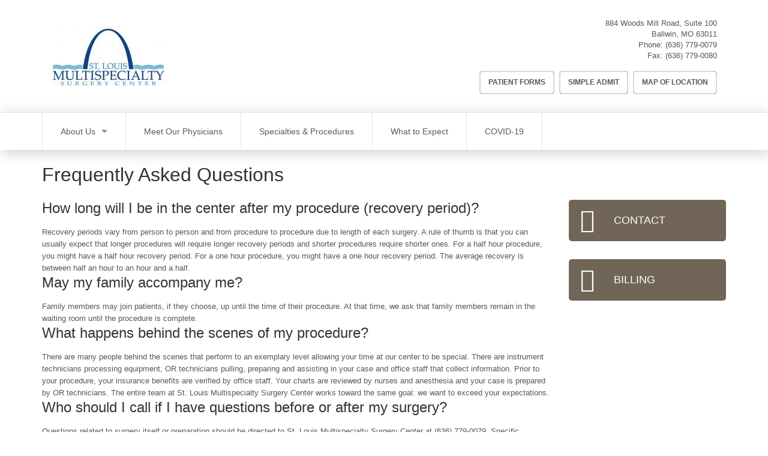

--- FILE ---
content_type: text/html; charset=UTF-8
request_url: https://stlmultispecialty.com/faq
body_size: 7993
content:
<!DOCTYPE html>
<html  lang="en" dir="ltr" prefix="content: http://purl.org/rss/1.0/modules/content/  dc: http://purl.org/dc/terms/  foaf: http://xmlns.com/foaf/0.1/  og: http://ogp.me/ns#  rdfs: http://www.w3.org/2000/01/rdf-schema#  schema: http://schema.org/  sioc: http://rdfs.org/sioc/ns#  sioct: http://rdfs.org/sioc/types#  skos: http://www.w3.org/2004/02/skos/core#  xsd: http://www.w3.org/2001/XMLSchema# ">
  <head>
    <meta charset="utf-8" />
<script async src="https://www.googletagmanager.com/gtag/js?id=UA-134718175-13"></script>
<script>window.dataLayer = window.dataLayer || [];function gtag(){dataLayer.push(arguments)};gtag("js", new Date());gtag("set", "developer_id.dMDhkMT", true);gtag("config", "UA-134718175-13", {"groups":"default","anonymize_ip":true,"page_placeholder":"PLACEHOLDER_page_path"});</script>
<link rel="canonical" href="https://stlmultispecialty.com/faq" />
<meta name="Generator" content="Drupal 10 (https://www.drupal.org)" />
<meta name="MobileOptimized" content="width" />
<meta name="HandheldFriendly" content="true" />
<meta name="viewport" content="width=device-width, initial-scale=1.0" />
<link rel="icon" href="/profiles/sp_base/themes/custom/sp_brand/favicon.ico" type="image/vnd.microsoft.icon" />

    <title>Frequently Asked Questions | St. Louis Multispecialty Surgery Center</title>
    <link rel="stylesheet" media="all" href="/sites/default/files/css/css_nXsqAVv5n-7jVlCkbzipVQpdJJNj1j0tgU4hSsE39j8.css?delta=0&amp;language=en&amp;theme=sp_brand&amp;include=[base64]" />
<link rel="stylesheet" media="all" href="https://cdn.jsdelivr.net/npm/entreprise7pro-bootstrap@3.4.8/dist/css/bootstrap.min.css" integrity="sha256-zL9fLm9PT7/fK/vb1O9aIIAdm/+bGtxmUm/M1NPTU7Y=" crossorigin="anonymous" />
<link rel="stylesheet" media="all" href="https://cdn.jsdelivr.net/npm/@unicorn-fail/drupal-bootstrap-styles@0.0.2/dist/3.1.1/7.x-3.x/drupal-bootstrap.min.css" integrity="sha512-nrwoY8z0/iCnnY9J1g189dfuRMCdI5JBwgvzKvwXC4dZ+145UNBUs+VdeG/TUuYRqlQbMlL4l8U3yT7pVss9Rg==" crossorigin="anonymous" />
<link rel="stylesheet" media="all" href="https://cdn.jsdelivr.net/npm/@unicorn-fail/drupal-bootstrap-styles@0.0.2/dist/3.1.1/8.x-3.x/drupal-bootstrap.min.css" integrity="sha512-jM5OBHt8tKkl65deNLp2dhFMAwoqHBIbzSW0WiRRwJfHzGoxAFuCowGd9hYi1vU8ce5xpa5IGmZBJujm/7rVtw==" crossorigin="anonymous" />
<link rel="stylesheet" media="all" href="https://cdn.jsdelivr.net/npm/@unicorn-fail/drupal-bootstrap-styles@0.0.2/dist/3.2.0/7.x-3.x/drupal-bootstrap.min.css" integrity="sha512-U2uRfTiJxR2skZ8hIFUv5y6dOBd9s8xW+YtYScDkVzHEen0kU0G9mH8F2W27r6kWdHc0EKYGY3JTT3C4pEN+/g==" crossorigin="anonymous" />
<link rel="stylesheet" media="all" href="https://cdn.jsdelivr.net/npm/@unicorn-fail/drupal-bootstrap-styles@0.0.2/dist/3.2.0/8.x-3.x/drupal-bootstrap.min.css" integrity="sha512-JXQ3Lp7Oc2/VyHbK4DKvRSwk2MVBTb6tV5Zv/3d7UIJKlNEGT1yws9vwOVUkpsTY0o8zcbCLPpCBG2NrZMBJyQ==" crossorigin="anonymous" />
<link rel="stylesheet" media="all" href="https://cdn.jsdelivr.net/npm/@unicorn-fail/drupal-bootstrap-styles@0.0.2/dist/3.3.1/7.x-3.x/drupal-bootstrap.min.css" integrity="sha512-ZbcpXUXjMO/AFuX8V7yWatyCWP4A4HMfXirwInFWwcxibyAu7jHhwgEA1jO4Xt/UACKU29cG5MxhF/i8SpfiWA==" crossorigin="anonymous" />
<link rel="stylesheet" media="all" href="https://cdn.jsdelivr.net/npm/@unicorn-fail/drupal-bootstrap-styles@0.0.2/dist/3.3.1/8.x-3.x/drupal-bootstrap.min.css" integrity="sha512-kTMXGtKrWAdF2+qSCfCTa16wLEVDAAopNlklx4qPXPMamBQOFGHXz0HDwz1bGhstsi17f2SYVNaYVRHWYeg3RQ==" crossorigin="anonymous" />
<link rel="stylesheet" media="all" href="https://cdn.jsdelivr.net/npm/@unicorn-fail/drupal-bootstrap-styles@0.0.2/dist/3.4.0/8.x-3.x/drupal-bootstrap.min.css" integrity="sha512-tGFFYdzcicBwsd5EPO92iUIytu9UkQR3tLMbORL9sfi/WswiHkA1O3ri9yHW+5dXk18Rd+pluMeDBrPKSwNCvw==" crossorigin="anonymous" />
<link rel="stylesheet" media="all" href="/sites/default/files/css/css_EeuZzzF60XzWiE67BjNZJL8UV3Ld32k9XMWsWmfmbEI.css?delta=9&amp;language=en&amp;theme=sp_brand&amp;include=[base64]" />

    
  </head>
  <body class="path-node page-node-type-faq has-glyphicons">
    <a href="#main-content" class="visually-hidden focusable skip-link">
      Skip to main content
    </a>
    
      <div class="dialog-off-canvas-main-canvas" data-off-canvas-main-canvas>
    
  <header class="masthead container">
      

  <div class="site-branding col-md-7">
          <a class="logo" href="/" title="Home" rel="home">
        <img src="/sites/default/files/styles/site_logo/public/SMSC-Logo.jpg?itok=S6polmSe" alt="St. Louis Multispecialty Surgery Center" />
      </a>
      </div>


    <div class="col-md-5">
      
  <div class="region region-masthead u-region-end">
    <section id="block-sp-site-contact-stacked" class="block block-sp-core-location block-sp-site-contact clearfix">
  
    

      <address  class="header-contact sp-core-contact" itemscope itemtype="http://schema.org/Organization">
  
      <p class="sp-location__address" itemprop="address" itemscope itemtype="http://schema.org/PostalAddress">
                      <span class="sp-location__upper" itemprop="streetAddress">884 Woods Mill Road, Suite 100</span>
            <span class="sp-location__lower"><span class="sp-location__locality" itemprop="addressLocality">Ballwin</span>,&nbsp;<span class="sp-location__region" itemprop="addressRegion">MO</span>&nbsp;<span class="sp-location__postal-code" itemprop="postalCode">63011</span>
      </span>
    </p>
        <p class="sp-location__phone"><span>Phone:</span>&nbsp;<span itemprop="telephone"><a href="tel:+16367790079">(636) 779-0079</a></span></p>
        <p class="sp-location__fax"><span>Fax:</span>&nbsp;<span itemprop="faxNumber"><a href="tel:+16367790080">(636) 779-0080</a></span></p>
    </address>

  </section>

<nav role="navigation" aria-labelledby="block-headermenu-menu" id="block-headermenu">
            
  <h2 class="visually-hidden" id="block-headermenu-menu">Header Menu</h2>
  

        



          
    <ul class="u-list-inline header-nav__items menu menu--header nav">
                              <li class="first">
                    
                                                    
          
                    <a href="/forms" class="button--ghost patient-forms-button" data-drupal-link-system-path="node/16">Patient Forms</a>

                  </li>
                              <li>
                    
                                                                            
          
                    <a href="https://stlmultispecialty.simpleadmit.com/Patient/Policies?centerID=735&amp;FormTemplateID=1017" class="button--ghost custom-button">Simple Admit</a>

                  </li>
                              <li class="last">
                    
                                                    
          
                    <a href="/location" class="button--ghost location-button" data-drupal-link-system-path="node/19">Map of Location</a>

                  </li>
          </ul>
  




  </nav>

  </div>

    </div>
  </header>


    <div class="region region-navigation-dropdown">
    <nav role="navigation" aria-labelledby="block-sp-brand-main-menu-menu" id="block-sp-brand-main-menu" class="main-nav">
            <h2 class="sr-only" id="block-sp-brand-main-menu-menu">Main navigation</h2>

      <button class="main-nav__menu-drawer-toggle">Menu</button>

    <div class="container"><div class="row"><div class="col-sm-12">
      <div class="main-nav__menu-drawer">
        

                  <ul  class="menu main-nav__items clearfix">
                    <li  class="main-nav__item expanded dropdown active">
        
        <a href="/about-us" class="main-nav__link expanded" data-drupal-link-system-path="node/7">About Us</a>

                                    <ul  class="menu dropdown-menu main-nav__child">
                    <li  class="main-nav__child-item">
        
        <a href="/why-choose-us" class="main-nav__link" data-drupal-link-system-path="node/6">Why Choose Us</a>

              </li>
                <li  class="main-nav__child-item">
        
        <a href="/location" class="main-nav__link" data-drupal-link-system-path="node/19">Map of Location</a>

              </li>
                <li  class="main-nav__child-item active">
        
        <a href="/faq" class="main-nav__link is-active" data-drupal-link-system-path="node/11" aria-current="page">FAQs</a>

              </li>
                <li  class="main-nav__child-item">
        
        <a href="http://www.surgerypartners.com/careers" class="main-nav__link">Careers</a>

              </li>
        </ul>
  
              </li>
                <li  class="main-nav__item">
        
        <a href="/physicians" class="main-nav__link" data-drupal-link-system-path="physicians">Meet Our Physicians</a>

              </li>
                <li  class="main-nav__item">
        
        <a href="/specialties-procedures" class="main-nav__link" data-drupal-link-system-path="node/18">Specialties &amp; Procedures</a>

              </li>
                <li  class="main-nav__item">
        
        <a href="/what-to-expect" class="main-nav__link" data-drupal-link-system-path="node/10">What to Expect</a>

              </li>
                <li  class="main-nav__item">
        
        <a href="/covid19" class="main-nav__link" data-drupal-link-system-path="node/61">COVID-19</a>

              </li>
        </ul>
  


      </div>
    </div></div></div>
  </nav>

  </div>




  <main role="main" class="main-container container js-quickedit-main-content u-section-spacer">

    <div class="row">

                              <div class="col-sm-12" role="heading">
              <div class="region region-header">
        

<h1 class="page-title">
<span>Frequently Asked Questions</span>
</h1>

<div data-drupal-messages-fallback class="hidden"></div>

  </div>

          </div>
              
            
                  <section class="col-sm-9 l-col-main">

                
                
                          <a id="main-content"></a>
            <div class="region region-content">
      <article about="/faq" class="faq full clearfix">

  
  

  
  <div class="content">
    
      <div class="field field--name-field-stories-content field--type-entity-reference-revisions field--label-hidden field--items">
              <div class="field--item">
      

      <div id="faqfield_field_faq_faqs_paragraph_11"><h3 class="faqfield-question">How long will I be in the center after my procedure (recovery period)?</h3><div class="faqfield-answer"><p>Recovery periods vary from person to person and from procedure to procedure due to length of each surgery. A rule of thumb is that you can usually expect that longer procedures will require longer recovery periods and shorter procedures require shorter ones. For a half hour procedure, you might have a half hour recovery period. For a one hour procedure, you might have a one hour recovery period. The average recovery is between half an hour to an hour and a half.</p></div><h3 class="faqfield-question">May my family accompany me?</h3><div class="faqfield-answer"><p>Family members may join patients, if they choose, up until the time of their procedure. At that time, we ask that family members remain in the waiting room until the procedure is complete.</p></div><h3 class="faqfield-question">What happens behind the scenes of my procedure?</h3><div class="faqfield-answer"><p>There are many people behind the scenes that perform to an exemplary level allowing your time at our center to be special. There are instrument technicians processing equipment, OR technicians pulling, preparing and assisting in your case and office staff that collect information. Prior to your procedure, your insurance benefits are verified by office staff. Your charts are reviewed by nurses and anesthesia and your case is prepared by OR technicians. The entire team at St. Louis Multispecialty Surgery Center works toward the same goal: we want to exceed your expectations.</p></div><h3 class="faqfield-question">Who should I call if I have questions before or after my surgery?</h3><div class="faqfield-answer"><p>Questions related to surgery itself or preparation should be directed to St. Louis Multispecialty Surgery Center at (636) 779-0079. Specific questions related to your specific case or problems afterward should be directed to the surgeon’s office. In the case of an emergency call the physician office for the on-call physician or report directly to the emergency room. You are always welcome to call the our center for direction in a non-emergent situation.</p></div><h3 class="faqfield-question">Why do I have to come to the center 1 hour before my procedure?</h3><div class="faqfield-answer"><p>There are two reasons. One, sometimes physicians get ahead of schedule and it is important that the next patient be available and ready for their procedure. Two, patients go through an assessment phase by nurses’ and anesthesiologists in preparation for their procedures. This takes time and, so that no patients feel rushed, it is important that all involved have time to make their contribution to your care.</p></div><h3 class="faqfield-question">Why do I have to pay my deductible and co-insurance at the time of registration?</h3><div class="faqfield-answer"><p>The policy of this center, as with many health care facilities across the nation is that patients pay their portion of co-insurance and any remaining deductible at the time of the procedure. This helps to keep the collection prices down, thus the cost of doing business at a minimum. Ambulatory surgery centers are paid 46% less than hospitals, on average for procedures, and thus, efficiency of care including collections, is extremely important.</p></div><h3 class="faqfield-question">Why should I choose an ASC over a hospital?</h3><div class="faqfield-answer"><p>ASCs (Ambulatory Surgery Centers), including St. Louis Multispecialty Surgery Center are known for their efficiency of care, quality outcomes and low cost of care in comparison to their hospital competition. Ambulatory surgery is our specialty and thus, we have established a reputation for excellence in what we do. We aim to “exceed the expectations” of you our customer. We and our Surgery Partners affiliates have succeeded in that goal of over 90% of our customers before you, we have confidence we will do that for you.</p></div><h3 class="faqfield-question">Will I owe more after the procedure than what I paid at the time of registration?</h3><div class="faqfield-answer"><p>Sometimes patients do owe more after the procedure because the physician performed more than was anticipated at the time of registration and/or there were implants and supplies used that were unknown at the time of registration.</p></div></div>
  
  </div>
          </div>
  
  </div>

</article>


  </div>

              </section>

                              <aside class="col-sm-3 l-col-aside" role="complementary">
              <div class="region region-sidebar-second">
    <nav role="navigation" aria-labelledby="block-sidebarmenu-menu" id="block-sidebarmenu">
            
  <h2 class="visually-hidden" id="block-sidebarmenu-menu">Sidebar Menu</h2>
  

        
      <ul class="menu menu--sidebar nav">
                      <li class="u-grid-spacer first">
                                        <a href="/contact-us" class="button--action button--icon-chat" data-drupal-link-system-path="contact-us">Contact</a>
              </li>
                      <li class="u-grid-spacer last">
                                        <a href="/billing-and-insurance" class="button--action button--icon-dollar">Billing</a>
              </li>
        </ul>
  

  </nav>

  </div>

          </aside>
                  </div>
  </main>

  <div class="region region-post-content">
    <section id="block-accreditations" class="u-pad--mid-vert u-bg--tint block block-block-content block-block-contentc7519629-87ca-4949-8c9e-deb971ae486c clearfix">
  <div class="container"><div class="row"><div class="col-sm-12">
    
        

    
  <h3  class="u-title-centered field field--name-field-title field--type-string field--label-hidden field--item">Accreditations &amp; Associations</h3>


  <ul  class="field field--name-field-logos-items field--type-entity-reference-revisions field--label-hidden field--items row l-grid--centered">
          <li  class="field--item col-lg-2 u-center-text">
      

      
<a href="http://www.medicare.gov/">
    <img loading="lazy" src="/sites/default/files/styles/140x70_scale/public/2018-01/medicare2.png?itok=91QqAave" width="140" height="26" alt="Medicare.gov Logo" typeof="foaf:Image" class="img-responsive" />



</a>

  
  </li>
          <li  class="field--item col-lg-2 u-center-text">
      

      
<a href="https://www.advancingsurgicalcare.com/home">
    <img loading="lazy" src="/sites/default/files/styles/140x70_scale/public/2018-07/advancing-care-logo.jpg?itok=noGzgvgM" width="140" height="64" alt="Advancing Surgical Care" typeof="foaf:Image" class="img-responsive" />



</a>

  
  </li>
          <li  class="field--item col-lg-2 u-center-text">
      

      
<a href="http://www.aaahc.org/">
    <img loading="lazy" src="/sites/default/files/styles/140x70_scale/public/2018-07/aaahc-logo.png?itok=qDpryPmQ" width="140" height="61" alt="AAAHC" typeof="foaf:Image" class="img-responsive" />



</a>

  
  </li>
      </ul>

  </div></div></div>
</section>


  </div>


      <footer class="footer" role="contentinfo">
      <div class="container">
          <div class="region region-footer">
    <nav role="navigation" aria-labelledby="block-sp-brand-footer-menu" id="block-sp-brand-footer">
            
  <h2 class="visually-hidden" id="block-sp-brand-footer-menu">Footer menu</h2>
  

        
      <ul class="u-list-inline barred-nav menu menu--footer nav">
                      <li class="barred-nav__item first">
                                        <a href="/privacy-policy" class="barred-nav__link" data-drupal-link-system-path="node/14">Data Privacy Policy</a>
              </li>
                      <li class="barred-nav__item">
                                        <a href="/media/2/download" class="barred-nav__link" data-drupal-link-system-path="media/2/download">HIPAA</a>
              </li>
                      <li class="barred-nav__item">
                                        <a href="/vendorproof" class="barred-nav__link" data-drupal-link-system-path="vendorproof">VendorProof</a>
              </li>
                      <li class="barred-nav__item last">
                                        <a href="/accessibility-statement" class="barred-nav__link" data-drupal-link-system-path="accessibility-statement">Accessibility</a>
              </li>
        </ul>
  

  </nav>
<section id="block-sp-site-contact-inline" class="block block-sp-core-location block-sp-site-contact clearfix">
  
    

      <address  class="footer-contact sp-core-contact" itemscope itemtype="http://schema.org/Organization">
  
      <span class="sp-location__address" itemprop="address" itemscope itemtype="http://schema.org/PostalAddress">
                      <span class="sp-location__upper" itemprop="streetAddress">884 Woods Mill Road, Suite 100</span>
      
      <span class="sp-location__lower">
        <span class="sp-location__locality" itemprop="addressLocality">Ballwin</span>,&nbsp;
        <span class="sp-location__region" itemprop="addressRegion">MO</span>
        <span class="sp-location__postal-code" itemprop="postalCode">63011</span>
      </span>
    </span>
  
      <span class="sp-location__phone">
      <span>Phone:</span> <span itemprop="telephone"><a href="tel:+16367790079">(636) 779-0079</a></span>
    </span>
  
      <span class="sp-location__fax">
      <span>Fax:</span> <span itemprop="faxNumber"><a href="tel:+16367790080">(636) 779-0080</a></span>
    </span>
  </address>

  </section>

<section id="block-sp-footer-brand" class="block block-sp-core-global block-sp-global-brand clearfix">
  
    

      

<figure class="footer-brand">
  <img src="/sites/default/files/styles/site_logo/public/sp_base_assets/Surgery-Partners-Logo--inline.png?itok=76uIvCnL" alt="Surgery Partners" class="footer-brand__logo">

      <figcaption class="footer-brand__slogan">
      We Operate <strong>Differently.</strong>
    </figcaption>
  </figure>

  </section>


  </div>

      </div>
    </footer>
  
  </div>

    
    <script type="application/json" data-drupal-selector="drupal-settings-json">{"path":{"baseUrl":"\/","pathPrefix":"","currentPath":"node\/11","currentPathIsAdmin":false,"isFront":false,"currentLanguage":"en"},"pluralDelimiter":"\u0003","suppressDeprecationErrors":true,"google_analytics":{"account":"UA-134718175-13","trackOutbound":true,"trackMailto":true,"trackTel":true,"trackDownload":true,"trackDownloadExtensions":"7z|aac|arc|arj|asf|asx|avi|bin|csv|doc(x|m)?|dot(x|m)?|exe|flv|gif|gz|gzip|hqx|jar|jpe?g|js|mp(2|3|4|e?g)|mov(ie)?|msi|msp|pdf|phps|png|ppt(x|m)?|pot(x|m)?|pps(x|m)?|ppam|sld(x|m)?|thmx|qtm?|ra(m|r)?|sea|sit|tar|tgz|torrent|txt|wav|wma|wmv|wpd|xls(x|m|b)?|xlt(x|m)|xlam|xml|z|zip"},"bootstrap":{"forms_has_error_value_toggle":1,"modal_animation":1,"modal_backdrop":"true","modal_focus_input":1,"modal_keyboard":1,"modal_select_text":1,"modal_show":1,"modal_size":"","popover_enabled":1,"popover_animation":1,"popover_auto_close":1,"popover_container":"body","popover_content":"","popover_delay":"0","popover_html":0,"popover_placement":"right","popover_selector":"","popover_title":"","popover_trigger":"click","tooltip_enabled":1,"tooltip_animation":1,"tooltip_container":"body","tooltip_delay":"0","tooltip_html":0,"tooltip_placement":"auto left","tooltip_selector":"","tooltip_trigger":"hover"},"faqfield":{"#faqfield_field_faq_faqs_paragraph_11":{"active":false,"heightStyle":"content","collapsible":true,"event":"click","animate":{"easing":"linear","duration":200}}},"user":{"uid":0,"permissionsHash":"7e2d603d75bd7ff52980d7de51d8d890da2741d88fc64690fb734d5ad794330c"}}</script>
<script src="/sites/default/files/js/js_zLpbdri5O9RydSX4r-e8rBm7BrmHyGLWaxbceDzmJgw.js?scope=footer&amp;delta=0&amp;language=en&amp;theme=sp_brand&amp;include=eJxdzEsKwzAMBNALOdWRjOJPELga1RahuX3jRUrIRgxvBq2AD-9stF4pWi9RVDz8iQyGvfSbONBcLFT-VCkt0xVenBJ6FmjYgK2VyMrtcEmDnhCG3dqjfH3K2lkzvVl0Ud6nnA9LrI3PGZTmWSrUfxTESu8"></script>
<script src="https://cdn.jsdelivr.net/npm/entreprise7pro-bootstrap@3.4.8/dist/js/bootstrap.min.js" integrity="sha256-3XV0ZwG+520tCQ6I0AOlrGAFpZioT/AyPuX0Zq2i8QY=" crossorigin="anonymous"></script>
<script src="/sites/default/files/js/js_BPzmgttGymLycbJmH9rlXEeEdQoFzNHP-U_zoiqMXNs.js?scope=footer&amp;delta=2&amp;language=en&amp;theme=sp_brand&amp;include=eJxdzEsKwzAMBNALOdWRjOJPELga1RahuX3jRUrIRgxvBq2AD-9stF4pWi9RVDz8iQyGvfSbONBcLFT-VCkt0xVenBJ6FmjYgK2VyMrtcEmDnhCG3dqjfH3K2lkzvVl0Ud6nnA9LrI3PGZTmWSrUfxTESu8"></script>
<script src="https://knowledgetags.yextpages.net/embed?key=GndqzsiU7JEGTsoF2jHkw30OnGsbRlRv1Gn7belH4K2cm7lhwvH8k5j2qW8Ksii4&amp;account_id=3878266145605138778&amp;location_id=02e74f10e0327ad868d138f2b4fdd6f0"></script>
<script src="/sites/default/files/js/js_N1YbotVtoZon56fvJoonVISjfcIFQTueCV64qM6p-Dc.js?scope=footer&amp;delta=4&amp;language=en&amp;theme=sp_brand&amp;include=eJxdzEsKwzAMBNALOdWRjOJPELga1RahuX3jRUrIRgxvBq2AD-9stF4pWi9RVDz8iQyGvfSbONBcLFT-VCkt0xVenBJ6FmjYgK2VyMrtcEmDnhCG3dqjfH3K2lkzvVl0Ud6nnA9LrI3PGZTmWSrUfxTESu8"></script>

  </body>
</html>
